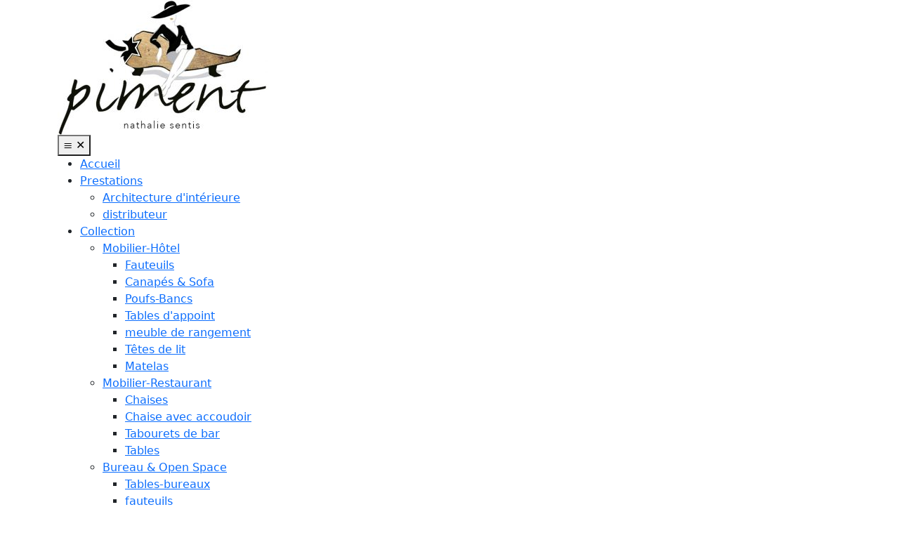

--- FILE ---
content_type: text/html; charset=UTF-8
request_url: https://www.piment-deco.com/collection/hotel/tables-appoint/tables-basses/
body_size: 9991
content:
<!DOCTYPE html>
<html lang="fr-FR">
    <head>
        <meta charset="UTF-8">
        <meta name="viewport" content="width=device-width, initial-scale=1">
        <link rel="profile" href="http://gmpg.org/xfn/11">
        <!-- CSS only -->
        <link href="https://cdn.jsdelivr.net/npm/bootstrap@5.1.3/dist/css/bootstrap.min.css" rel="stylesheet" integrity="sha384-1BmE4kWBq78iYhFldvKuhfTAU6auU8tT94WrHftjDbrCEXSU1oBoqyl2QvZ6jIW3" crossorigin="anonymous">

        <meta name='robots' content='index, follow, max-image-preview:large, max-snippet:-1, max-video-preview:-1' />
	<style>img:is([sizes="auto" i], [sizes^="auto," i]) { contain-intrinsic-size: 3000px 1500px }</style>
	
	<!-- This site is optimized with the Yoast SEO plugin v24.1 - https://yoast.com/wordpress/plugins/seo/ -->
	<title>Tables basses : notre sélection - Piment Déco</title>
	<meta name="description" content="Gamme de tables basses design et modernes, pour un intérieur fonctionnel et chic." />
	<link rel="canonical" href="https://www.piment-deco.com/collection/hotel/tables-appoint/tables-basses/" />
	<meta property="og:locale" content="fr_FR" />
	<meta property="og:type" content="article" />
	<meta property="og:title" content="Tables basses : notre sélection - Piment Déco" />
	<meta property="og:description" content="Gamme de tables basses design et modernes, pour un intérieur fonctionnel et chic." />
	<meta property="og:url" content="https://www.piment-deco.com/collection/hotel/tables-appoint/tables-basses/" />
	<meta property="og:site_name" content="Piment Déco" />
	<meta name="twitter:card" content="summary_large_image" />
	<script type="application/ld+json" class="yoast-schema-graph">{"@context":"https://schema.org","@graph":[{"@type":"CollectionPage","@id":"https://www.piment-deco.com/collection/hotel/tables-appoint/tables-basses/","url":"https://www.piment-deco.com/collection/hotel/tables-appoint/tables-basses/","name":"Tables basses : notre sélection - Piment Déco","isPartOf":{"@id":"https://www.piment-deco.com/#website"},"description":"Gamme de tables basses design et modernes, pour un intérieur fonctionnel et chic.","breadcrumb":{"@id":"https://www.piment-deco.com/collection/hotel/tables-appoint/tables-basses/#breadcrumb"},"inLanguage":"fr-FR"},{"@type":"BreadcrumbList","@id":"https://www.piment-deco.com/collection/hotel/tables-appoint/tables-basses/#breadcrumb","itemListElement":[{"@type":"ListItem","position":1,"name":"Mobilier-Hôtel","item":"https://www.piment-deco.com/collection/hotel/"},{"@type":"ListItem","position":2,"name":"Tables d'appoint","item":"https://www.piment-deco.com/collection/hotel/tables-appoint/"},{"@type":"ListItem","position":3,"name":"Tables basses"}]},{"@type":"WebSite","@id":"https://www.piment-deco.com/#website","url":"https://www.piment-deco.com/","name":"Piment Déco","description":"votre mobilier hôtel, architecte intérieur d&#039;agencement de salle de restaurant","potentialAction":[{"@type":"SearchAction","target":{"@type":"EntryPoint","urlTemplate":"https://www.piment-deco.com/?s={search_term_string}"},"query-input":{"@type":"PropertyValueSpecification","valueRequired":true,"valueName":"search_term_string"}}],"inLanguage":"fr-FR"}]}</script>
	<!-- / Yoast SEO plugin. -->


<link rel='dns-prefetch' href='//www.piment-deco.com' />
<link rel='dns-prefetch' href='//www.googletagmanager.com' />
<link rel="alternate" type="application/rss+xml" title="Piment Déco &raquo; Flux" href="https://www.piment-deco.com/feed/" />
<link rel="alternate" type="application/rss+xml" title="Piment Déco &raquo; Flux des commentaires" href="https://www.piment-deco.com/comments/feed/" />
<link rel="alternate" type="application/rss+xml" title="Flux pour Piment Déco &raquo; Tables basses Catégorie" href="https://www.piment-deco.com/collection/hotel/tables-appoint/tables-basses/feed/" />
<script type="text/javascript">
/* <![CDATA[ */
window._wpemojiSettings = {"baseUrl":"https:\/\/s.w.org\/images\/core\/emoji\/15.0.3\/72x72\/","ext":".png","svgUrl":"https:\/\/s.w.org\/images\/core\/emoji\/15.0.3\/svg\/","svgExt":".svg","source":{"concatemoji":"https:\/\/www.piment-deco.com\/wp-includes\/js\/wp-emoji-release.min.js?ver=6.7.1"}};
/*! This file is auto-generated */
!function(i,n){var o,s,e;function c(e){try{var t={supportTests:e,timestamp:(new Date).valueOf()};sessionStorage.setItem(o,JSON.stringify(t))}catch(e){}}function p(e,t,n){e.clearRect(0,0,e.canvas.width,e.canvas.height),e.fillText(t,0,0);var t=new Uint32Array(e.getImageData(0,0,e.canvas.width,e.canvas.height).data),r=(e.clearRect(0,0,e.canvas.width,e.canvas.height),e.fillText(n,0,0),new Uint32Array(e.getImageData(0,0,e.canvas.width,e.canvas.height).data));return t.every(function(e,t){return e===r[t]})}function u(e,t,n){switch(t){case"flag":return n(e,"\ud83c\udff3\ufe0f\u200d\u26a7\ufe0f","\ud83c\udff3\ufe0f\u200b\u26a7\ufe0f")?!1:!n(e,"\ud83c\uddfa\ud83c\uddf3","\ud83c\uddfa\u200b\ud83c\uddf3")&&!n(e,"\ud83c\udff4\udb40\udc67\udb40\udc62\udb40\udc65\udb40\udc6e\udb40\udc67\udb40\udc7f","\ud83c\udff4\u200b\udb40\udc67\u200b\udb40\udc62\u200b\udb40\udc65\u200b\udb40\udc6e\u200b\udb40\udc67\u200b\udb40\udc7f");case"emoji":return!n(e,"\ud83d\udc26\u200d\u2b1b","\ud83d\udc26\u200b\u2b1b")}return!1}function f(e,t,n){var r="undefined"!=typeof WorkerGlobalScope&&self instanceof WorkerGlobalScope?new OffscreenCanvas(300,150):i.createElement("canvas"),a=r.getContext("2d",{willReadFrequently:!0}),o=(a.textBaseline="top",a.font="600 32px Arial",{});return e.forEach(function(e){o[e]=t(a,e,n)}),o}function t(e){var t=i.createElement("script");t.src=e,t.defer=!0,i.head.appendChild(t)}"undefined"!=typeof Promise&&(o="wpEmojiSettingsSupports",s=["flag","emoji"],n.supports={everything:!0,everythingExceptFlag:!0},e=new Promise(function(e){i.addEventListener("DOMContentLoaded",e,{once:!0})}),new Promise(function(t){var n=function(){try{var e=JSON.parse(sessionStorage.getItem(o));if("object"==typeof e&&"number"==typeof e.timestamp&&(new Date).valueOf()<e.timestamp+604800&&"object"==typeof e.supportTests)return e.supportTests}catch(e){}return null}();if(!n){if("undefined"!=typeof Worker&&"undefined"!=typeof OffscreenCanvas&&"undefined"!=typeof URL&&URL.createObjectURL&&"undefined"!=typeof Blob)try{var e="postMessage("+f.toString()+"("+[JSON.stringify(s),u.toString(),p.toString()].join(",")+"));",r=new Blob([e],{type:"text/javascript"}),a=new Worker(URL.createObjectURL(r),{name:"wpTestEmojiSupports"});return void(a.onmessage=function(e){c(n=e.data),a.terminate(),t(n)})}catch(e){}c(n=f(s,u,p))}t(n)}).then(function(e){for(var t in e)n.supports[t]=e[t],n.supports.everything=n.supports.everything&&n.supports[t],"flag"!==t&&(n.supports.everythingExceptFlag=n.supports.everythingExceptFlag&&n.supports[t]);n.supports.everythingExceptFlag=n.supports.everythingExceptFlag&&!n.supports.flag,n.DOMReady=!1,n.readyCallback=function(){n.DOMReady=!0}}).then(function(){return e}).then(function(){var e;n.supports.everything||(n.readyCallback(),(e=n.source||{}).concatemoji?t(e.concatemoji):e.wpemoji&&e.twemoji&&(t(e.twemoji),t(e.wpemoji)))}))}((window,document),window._wpemojiSettings);
/* ]]> */
</script>
<style id='wp-emoji-styles-inline-css' type='text/css'>

	img.wp-smiley, img.emoji {
		display: inline !important;
		border: none !important;
		box-shadow: none !important;
		height: 1em !important;
		width: 1em !important;
		margin: 0 0.07em !important;
		vertical-align: -0.1em !important;
		background: none !important;
		padding: 0 !important;
	}
</style>
<link rel="stylesheet" href="https://www.piment-deco.com/wp-content/cache/minify/a5ff7.css" media="all" />

<style id='classic-theme-styles-inline-css' type='text/css'>
/*! This file is auto-generated */
.wp-block-button__link{color:#fff;background-color:#32373c;border-radius:9999px;box-shadow:none;text-decoration:none;padding:calc(.667em + 2px) calc(1.333em + 2px);font-size:1.125em}.wp-block-file__button{background:#32373c;color:#fff;text-decoration:none}
</style>
<style id='global-styles-inline-css' type='text/css'>
:root{--wp--preset--aspect-ratio--square: 1;--wp--preset--aspect-ratio--4-3: 4/3;--wp--preset--aspect-ratio--3-4: 3/4;--wp--preset--aspect-ratio--3-2: 3/2;--wp--preset--aspect-ratio--2-3: 2/3;--wp--preset--aspect-ratio--16-9: 16/9;--wp--preset--aspect-ratio--9-16: 9/16;--wp--preset--color--black: #000000;--wp--preset--color--cyan-bluish-gray: #abb8c3;--wp--preset--color--white: #ffffff;--wp--preset--color--pale-pink: #f78da7;--wp--preset--color--vivid-red: #cf2e2e;--wp--preset--color--luminous-vivid-orange: #ff6900;--wp--preset--color--luminous-vivid-amber: #fcb900;--wp--preset--color--light-green-cyan: #7bdcb5;--wp--preset--color--vivid-green-cyan: #00d084;--wp--preset--color--pale-cyan-blue: #8ed1fc;--wp--preset--color--vivid-cyan-blue: #0693e3;--wp--preset--color--vivid-purple: #9b51e0;--wp--preset--gradient--vivid-cyan-blue-to-vivid-purple: linear-gradient(135deg,rgba(6,147,227,1) 0%,rgb(155,81,224) 100%);--wp--preset--gradient--light-green-cyan-to-vivid-green-cyan: linear-gradient(135deg,rgb(122,220,180) 0%,rgb(0,208,130) 100%);--wp--preset--gradient--luminous-vivid-amber-to-luminous-vivid-orange: linear-gradient(135deg,rgba(252,185,0,1) 0%,rgba(255,105,0,1) 100%);--wp--preset--gradient--luminous-vivid-orange-to-vivid-red: linear-gradient(135deg,rgba(255,105,0,1) 0%,rgb(207,46,46) 100%);--wp--preset--gradient--very-light-gray-to-cyan-bluish-gray: linear-gradient(135deg,rgb(238,238,238) 0%,rgb(169,184,195) 100%);--wp--preset--gradient--cool-to-warm-spectrum: linear-gradient(135deg,rgb(74,234,220) 0%,rgb(151,120,209) 20%,rgb(207,42,186) 40%,rgb(238,44,130) 60%,rgb(251,105,98) 80%,rgb(254,248,76) 100%);--wp--preset--gradient--blush-light-purple: linear-gradient(135deg,rgb(255,206,236) 0%,rgb(152,150,240) 100%);--wp--preset--gradient--blush-bordeaux: linear-gradient(135deg,rgb(254,205,165) 0%,rgb(254,45,45) 50%,rgb(107,0,62) 100%);--wp--preset--gradient--luminous-dusk: linear-gradient(135deg,rgb(255,203,112) 0%,rgb(199,81,192) 50%,rgb(65,88,208) 100%);--wp--preset--gradient--pale-ocean: linear-gradient(135deg,rgb(255,245,203) 0%,rgb(182,227,212) 50%,rgb(51,167,181) 100%);--wp--preset--gradient--electric-grass: linear-gradient(135deg,rgb(202,248,128) 0%,rgb(113,206,126) 100%);--wp--preset--gradient--midnight: linear-gradient(135deg,rgb(2,3,129) 0%,rgb(40,116,252) 100%);--wp--preset--font-size--small: 13px;--wp--preset--font-size--medium: 20px;--wp--preset--font-size--large: 36px;--wp--preset--font-size--x-large: 42px;--wp--preset--spacing--20: 0.44rem;--wp--preset--spacing--30: 0.67rem;--wp--preset--spacing--40: 1rem;--wp--preset--spacing--50: 1.5rem;--wp--preset--spacing--60: 2.25rem;--wp--preset--spacing--70: 3.38rem;--wp--preset--spacing--80: 5.06rem;--wp--preset--shadow--natural: 6px 6px 9px rgba(0, 0, 0, 0.2);--wp--preset--shadow--deep: 12px 12px 50px rgba(0, 0, 0, 0.4);--wp--preset--shadow--sharp: 6px 6px 0px rgba(0, 0, 0, 0.2);--wp--preset--shadow--outlined: 6px 6px 0px -3px rgba(255, 255, 255, 1), 6px 6px rgba(0, 0, 0, 1);--wp--preset--shadow--crisp: 6px 6px 0px rgba(0, 0, 0, 1);}:where(.is-layout-flex){gap: 0.5em;}:where(.is-layout-grid){gap: 0.5em;}body .is-layout-flex{display: flex;}.is-layout-flex{flex-wrap: wrap;align-items: center;}.is-layout-flex > :is(*, div){margin: 0;}body .is-layout-grid{display: grid;}.is-layout-grid > :is(*, div){margin: 0;}:where(.wp-block-columns.is-layout-flex){gap: 2em;}:where(.wp-block-columns.is-layout-grid){gap: 2em;}:where(.wp-block-post-template.is-layout-flex){gap: 1.25em;}:where(.wp-block-post-template.is-layout-grid){gap: 1.25em;}.has-black-color{color: var(--wp--preset--color--black) !important;}.has-cyan-bluish-gray-color{color: var(--wp--preset--color--cyan-bluish-gray) !important;}.has-white-color{color: var(--wp--preset--color--white) !important;}.has-pale-pink-color{color: var(--wp--preset--color--pale-pink) !important;}.has-vivid-red-color{color: var(--wp--preset--color--vivid-red) !important;}.has-luminous-vivid-orange-color{color: var(--wp--preset--color--luminous-vivid-orange) !important;}.has-luminous-vivid-amber-color{color: var(--wp--preset--color--luminous-vivid-amber) !important;}.has-light-green-cyan-color{color: var(--wp--preset--color--light-green-cyan) !important;}.has-vivid-green-cyan-color{color: var(--wp--preset--color--vivid-green-cyan) !important;}.has-pale-cyan-blue-color{color: var(--wp--preset--color--pale-cyan-blue) !important;}.has-vivid-cyan-blue-color{color: var(--wp--preset--color--vivid-cyan-blue) !important;}.has-vivid-purple-color{color: var(--wp--preset--color--vivid-purple) !important;}.has-black-background-color{background-color: var(--wp--preset--color--black) !important;}.has-cyan-bluish-gray-background-color{background-color: var(--wp--preset--color--cyan-bluish-gray) !important;}.has-white-background-color{background-color: var(--wp--preset--color--white) !important;}.has-pale-pink-background-color{background-color: var(--wp--preset--color--pale-pink) !important;}.has-vivid-red-background-color{background-color: var(--wp--preset--color--vivid-red) !important;}.has-luminous-vivid-orange-background-color{background-color: var(--wp--preset--color--luminous-vivid-orange) !important;}.has-luminous-vivid-amber-background-color{background-color: var(--wp--preset--color--luminous-vivid-amber) !important;}.has-light-green-cyan-background-color{background-color: var(--wp--preset--color--light-green-cyan) !important;}.has-vivid-green-cyan-background-color{background-color: var(--wp--preset--color--vivid-green-cyan) !important;}.has-pale-cyan-blue-background-color{background-color: var(--wp--preset--color--pale-cyan-blue) !important;}.has-vivid-cyan-blue-background-color{background-color: var(--wp--preset--color--vivid-cyan-blue) !important;}.has-vivid-purple-background-color{background-color: var(--wp--preset--color--vivid-purple) !important;}.has-black-border-color{border-color: var(--wp--preset--color--black) !important;}.has-cyan-bluish-gray-border-color{border-color: var(--wp--preset--color--cyan-bluish-gray) !important;}.has-white-border-color{border-color: var(--wp--preset--color--white) !important;}.has-pale-pink-border-color{border-color: var(--wp--preset--color--pale-pink) !important;}.has-vivid-red-border-color{border-color: var(--wp--preset--color--vivid-red) !important;}.has-luminous-vivid-orange-border-color{border-color: var(--wp--preset--color--luminous-vivid-orange) !important;}.has-luminous-vivid-amber-border-color{border-color: var(--wp--preset--color--luminous-vivid-amber) !important;}.has-light-green-cyan-border-color{border-color: var(--wp--preset--color--light-green-cyan) !important;}.has-vivid-green-cyan-border-color{border-color: var(--wp--preset--color--vivid-green-cyan) !important;}.has-pale-cyan-blue-border-color{border-color: var(--wp--preset--color--pale-cyan-blue) !important;}.has-vivid-cyan-blue-border-color{border-color: var(--wp--preset--color--vivid-cyan-blue) !important;}.has-vivid-purple-border-color{border-color: var(--wp--preset--color--vivid-purple) !important;}.has-vivid-cyan-blue-to-vivid-purple-gradient-background{background: var(--wp--preset--gradient--vivid-cyan-blue-to-vivid-purple) !important;}.has-light-green-cyan-to-vivid-green-cyan-gradient-background{background: var(--wp--preset--gradient--light-green-cyan-to-vivid-green-cyan) !important;}.has-luminous-vivid-amber-to-luminous-vivid-orange-gradient-background{background: var(--wp--preset--gradient--luminous-vivid-amber-to-luminous-vivid-orange) !important;}.has-luminous-vivid-orange-to-vivid-red-gradient-background{background: var(--wp--preset--gradient--luminous-vivid-orange-to-vivid-red) !important;}.has-very-light-gray-to-cyan-bluish-gray-gradient-background{background: var(--wp--preset--gradient--very-light-gray-to-cyan-bluish-gray) !important;}.has-cool-to-warm-spectrum-gradient-background{background: var(--wp--preset--gradient--cool-to-warm-spectrum) !important;}.has-blush-light-purple-gradient-background{background: var(--wp--preset--gradient--blush-light-purple) !important;}.has-blush-bordeaux-gradient-background{background: var(--wp--preset--gradient--blush-bordeaux) !important;}.has-luminous-dusk-gradient-background{background: var(--wp--preset--gradient--luminous-dusk) !important;}.has-pale-ocean-gradient-background{background: var(--wp--preset--gradient--pale-ocean) !important;}.has-electric-grass-gradient-background{background: var(--wp--preset--gradient--electric-grass) !important;}.has-midnight-gradient-background{background: var(--wp--preset--gradient--midnight) !important;}.has-small-font-size{font-size: var(--wp--preset--font-size--small) !important;}.has-medium-font-size{font-size: var(--wp--preset--font-size--medium) !important;}.has-large-font-size{font-size: var(--wp--preset--font-size--large) !important;}.has-x-large-font-size{font-size: var(--wp--preset--font-size--x-large) !important;}
:where(.wp-block-post-template.is-layout-flex){gap: 1.25em;}:where(.wp-block-post-template.is-layout-grid){gap: 1.25em;}
:where(.wp-block-columns.is-layout-flex){gap: 2em;}:where(.wp-block-columns.is-layout-grid){gap: 2em;}
:root :where(.wp-block-pullquote){font-size: 1.5em;line-height: 1.6;}
</style>
<link rel="stylesheet" href="https://www.piment-deco.com/wp-content/cache/minify/f3281.css" media="all" />



<!-- Extrait de code de la balise Google (gtag.js) ajouté par Site Kit -->

<!-- Extrait Google Analytics ajouté par Site Kit -->
<script type="text/javascript" src="https://www.googletagmanager.com/gtag/js?id=GT-T53F49TF" id="google_gtagjs-js" async></script>
<script type="text/javascript" id="google_gtagjs-js-after">
/* <![CDATA[ */
window.dataLayer = window.dataLayer || [];function gtag(){dataLayer.push(arguments);}
gtag("set","linker",{"domains":["www.piment-deco.com"]});
gtag("js", new Date());
gtag("set", "developer_id.dZTNiMT", true);
gtag("config", "GT-T53F49TF");
/* ]]> */
</script>

<!-- Extrait de code de la balise Google de fin (gtag.js) ajouté par Site Kit -->
<link rel="https://api.w.org/" href="https://www.piment-deco.com/wp-json/" /><link rel="EditURI" type="application/rsd+xml" title="RSD" href="https://www.piment-deco.com/xmlrpc.php?rsd" />
<meta name="generator" content="WordPress 6.7.1" />
<meta name="generator" content="Site Kit by Google 1.142.0" /><style type="text/css">.recentcomments a{display:inline !important;padding:0 !important;margin:0 !important;}</style><link rel="icon" href="https://www.piment-deco.com/wp-content/uploads/2020/02/cropped-favicon_web-1-32x32.png" sizes="32x32" />
<link rel="icon" href="https://www.piment-deco.com/wp-content/uploads/2020/02/cropped-favicon_web-1-192x192.png" sizes="192x192" />
<link rel="apple-touch-icon" href="https://www.piment-deco.com/wp-content/uploads/2020/02/cropped-favicon_web-1-180x180.png" />
<meta name="msapplication-TileImage" content="https://www.piment-deco.com/wp-content/uploads/2020/02/cropped-favicon_web-1-270x270.png" />
		<style type="text/css" id="wp-custom-css">
			.text-mobile {
    display: none;
}
.tax-products-categories .wysiwyg {
    text-align: center;
}
.secondary-title {
    font-size: 20px;
	margin: 1rem 0;
}
/*.wysiwyg p:last-child {
    display: none;
}*/
.slider-home1 {
    text-align: center;
}
.slider-home1 p {
    display: flex;
}
.slider-home1 img {
    width: 100%;
    height: auto;
	opacity:0.9;
	margin-bottom: 10px;
}
.img-slide {
    width: 15%;
    display: inline-block;
}
.slider-home1 img:hover {
	opacity:1;
}
.img-slide h2 {
    font-weight: bold;
    font-size: 1.125rem;
    margin-bottom: 1.25rem;
    text-align: center;
    font-family: "Lato", sans-serif;
    color: #a2a2a2;
    text-transform: uppercase;
/* 	    font-weight: bold;
    text-decoration: underline; */
}
.slider-home1 a {
    width: 100%;
    display: grid;
    text-align: center;
    font-weight: 300;
    font-size: 1.125rem;
    margin-bottom: 1.25rem;
    font-family: "Lato", sans-serif;
    color: #a2a2a2;
    text-transform: uppercase;
    text-decoration: none;
    line-height: 60px;
}
.site-main ul li {
	font-family: "EB Garamond", serif;
	color: #7a7a7d !important;
	list-style-type: square;
	margin-left:4%;
}
@media only screen  
and (max-device-width : 1440px) 
{
	.slider-home1 a {
/*     width: 16.4%; */
    display: grid;
    text-align: center;
}
	.img-slide {
    width: 16.4%;
    display: inline-block;
}
}
@media only screen  
and (max-device-width : 1024px) 
{
	.text-mobile {
    
    display: block !important;
    font-family: "EB Garamond",serif;
    font-weight: bold;
    text-align: center;
    padding-top: 16px;
		font-size: 18px !important;
}
	.img-slide {
    width: 33%;
    display: inline-block;
}
		.slider-home1 a {
/*     width: 33%; */
}
}
@media only screen  
and (max-device-width : 768px) 
{
.single-products .img-wrapper {
    display: contents;
}
.single-products div#carousel {
	width: 8% !important;
    position: absolute;
}
	.slider-home1 a {
/*     width: 33%; */
}
	.img-slide {
    width: 33%;
    display: inline-block;
}
}
@media only screen and (max-device-width: 767px){
.text-mobile {
    font-size: 12px !important;
}
.slider-home1 a {
/*     width: 49%; */
}
	.img-slide {
    width: 49%;
    display: inline-block;
}
}

		</style>
		
                <link rel="apple-touch-icon" sizes="57x57" href="https://www.piment-deco.com/wp-content/themes/piment-deco/dist/img/favicon/apple-icon-57x57.png">
        <link rel="apple-touch-icon" sizes="60x60" href="https://www.piment-deco.com/wp-content/themes/piment-deco/dist/img/favicon/apple-icon-60x60.png">
        <link rel="apple-touch-icon" sizes="72x72" href="https://www.piment-deco.com/wp-content/themes/piment-deco/dist/img/favicon/apple-icon-72x72.png">
        <link rel="apple-touch-icon" sizes="76x76" href="https://www.piment-deco.com/wp-content/themes/piment-deco/dist/img/favicon/apple-icon-76x76.png">
        <link rel="apple-touch-icon" sizes="114x114" href="https://www.piment-deco.com/wp-content/themes/piment-deco/dist/img/favicon/apple-icon-114x114.png">
        <link rel="apple-touch-icon" sizes="120x120" href="https://www.piment-deco.com/wp-content/themes/piment-deco/dist/img/favicon/apple-icon-120x120.png">
        <link rel="apple-touch-icon" sizes="144x144" href="https://www.piment-deco.com/wp-content/themes/piment-deco/dist/img/favicon/apple-icon-144x144.png">
        <link rel="apple-touch-icon" sizes="152x152" href="https://www.piment-deco.com/wp-content/themes/piment-deco/dist/img/favicon/apple-icon-152x152.png">
        <link rel="apple-touch-icon" sizes="180x180" href="https://www.piment-deco.com/wp-content/themes/piment-deco/dist/img/favicon/apple-icon-180x180.png">
        <link rel="icon" type="image/png" sizes="192x192"  href="https://www.piment-deco.com/wp-content/themes/piment-deco/dist/img/favicon/android-icon-192x192.png">
<!--        <link rel="icon" type="image/png" sizes="32x32" href="--><!--/favicon-32x32.png">-->
<!--        <link rel="icon" type="image/png" sizes="96x96" href="--><!--/favicon-96x96.png">-->
<!--        <link rel="icon" type="image/png" sizes="16x16" href="--><!--/favicon-16x16.png">-->
        <link rel="manifest" href="https://www.piment-deco.com/wp-content/themes/piment-deco/dist/img/favicon/manifest.json">
        <meta name="msapplication-TileColor" content="#ffffff">
        <meta name="msapplication-TileImage" content="https://www.piment-deco.com/wp-content/themes/piment-deco/dist/img/favicon/ms-icon-144x144.png">
        <meta name="theme-color" content="#ffffff">
<!--        <link rel="icon" href="http://www.piment-deco.com/fav-icon.png" type="image/x-icon"/> <link rel="shortcut icon" href="http://www.piment-deco.com/fav-icon.png" type="image/x-icon"/>-->
    </head>

    <body class="archive tax-products-categories term-tables-basses term-71 fl-builder-lite-2-8-5-3 group-blog hfeed">

        <div id="app">

            <header id="header">
                <div class="container">

                    <div class="logo">
                                                <a href="https://www.piment-deco.com">
                            <img src="https://www.piment-deco.com/wp-content/uploads/2018/07/piment-deco-logo-300x192.jpg" alt="Piment Déco" title="Piment Déco">
                        </a>
                    </div>

                    <button class="burger hide-on-desktop" v-on:click="showNav = !showNav">
                        <span v-if="!showNav">≡</span>
                        <span v-if="showNav">✕</span>
                    </button>

                                                <transition name="slide">
                                <nav v-show="showNav">
                                    <ul>
                                        <li class="hide-on-desktop">
                                            <a href="https://www.piment-deco.com">Accueil</a>
                                        </li>
                                                                                    <li>
                                                <a href="https://www.piment-deco.com/prestation-agencement-decoration-architecture-interieur-hotel/">Prestations</a>
                                                <span class="arrow"></span><ul class="page-sub-menu">            <li>
                <a href="https://www.piment-deco.com/prestation-agencement-decoration-architecture-interieur-hotel/architecture-dinterieure/">
                    Architecture d'intérieure                </a>
                            </li>
                    <li>
                <a href="https://www.piment-deco.com/prestation-agencement-decoration-architecture-interieur-hotel/decoration-2/">
                    distributeur                </a>
                            </li>
        </ul>                                            </li>
                                                                                    <li>
                                                <a href="https://www.piment-deco.com/collection/">Collection</a>
                                                <span class="arrow"></span><ul class="cpt-sub-menu">            <li>
                <a href="https://www.piment-deco.com/collection/hotel/">
                    Mobilier-Hôtel                </a>
                <span class="arrow"></span><ul class="cpt-sub-menu">            <li>
                <a href="https://www.piment-deco.com/collection/hotel/fauteuils/">
                    Fauteuils                </a>
                            </li>
                    <li>
                <a href="https://www.piment-deco.com/collection/hotel/canapes-sofas/">
                    Canapés &amp; Sofa                </a>
                            </li>
                    <li>
                <a href="https://www.piment-deco.com/collection/hotel/poufs/">
                    Poufs-Bancs                </a>
                            </li>
                    <li>
                <a href="https://www.piment-deco.com/collection/hotel/tables-appoint/">
                    Tables d'appoint                </a>
                            </li>
                    <li>
                <a href="https://www.piment-deco.com/collection/hotel/meuble-de-rangement/">
                    meuble de rangement                </a>
                            </li>
                    <li>
                <a href="https://www.piment-deco.com/collection/hotel/tetes-de-lit/">
                    Têtes de lit                </a>
                            </li>
                    <li>
                <a href="https://www.piment-deco.com/collection/hotel/matelas/">
                    Matelas                </a>
                            </li>
        </ul>            </li>
                    <li>
                <a href="https://www.piment-deco.com/collection/restaurant/">
                    Mobilier-Restaurant                </a>
                <span class="arrow"></span><ul class="cpt-sub-menu">            <li>
                <a href="https://www.piment-deco.com/collection/restaurant/chaises/">
                    Chaises                </a>
                            </li>
                    <li>
                <a href="https://www.piment-deco.com/collection/restaurant/fauteuils-restaurant/">
                    Chaise avec accoudoir                </a>
                            </li>
                    <li>
                <a href="https://www.piment-deco.com/collection/restaurant/tabourets-de-bar/">
                    Tabourets de bar                </a>
                            </li>
                    <li>
                <a href="https://www.piment-deco.com/collection/restaurant/tables/">
                    Tables                </a>
                            </li>
        </ul>            </li>
                    <li>
                <a href="https://www.piment-deco.com/collection/bureaux-openspace/">
                    Bureau &amp; Open Space                </a>
                <span class="arrow"></span><ul class="cpt-sub-menu">            <li>
                <a href="https://www.piment-deco.com/collection/bureaux-openspace/table-bureau/">
                    Tables-bureaux                </a>
                            </li>
                    <li>
                <a href="https://www.piment-deco.com/collection/bureaux-openspace/fauteuils-bureaux-openspace/">
                    fauteuils                </a>
                            </li>
        </ul>            </li>
                    <li>
                <a href="https://www.piment-deco.com/collection/mobilier-exterieur/">
                    Mobilier extérieur                </a>
                <span class="arrow"></span><ul class="cpt-sub-menu">            <li>
                <a href="https://www.piment-deco.com/collection/mobilier-exterieur/fauteuils-mobilier-exterieur/">
                    Fauteuils&amp;canapés                </a>
                            </li>
                    <li>
                <a href="https://www.piment-deco.com/collection/mobilier-exterieur/transats-relax/">
                    Transats &amp; Relax                </a>
                            </li>
                    <li>
                <a href="https://www.piment-deco.com/collection/mobilier-exterieur/chaises-mobilier-exterieur/">
                    Chaises                </a>
                            </li>
                    <li>
                <a href="https://www.piment-deco.com/collection/mobilier-exterieur/tables-mobilier-exterieur/">
                    Tables                </a>
                            </li>
        </ul>            </li>
                    <li>
                <a href="https://www.piment-deco.com/collection/luminaires/">
                    Luminaires                </a>
                <span class="arrow"></span><ul class="cpt-sub-menu">            <li>
                <a href="https://www.piment-deco.com/collection/luminaires/suspensions/">
                    Suspensions                </a>
                            </li>
                    <li>
                <a href="https://www.piment-deco.com/collection/luminaires/appliques/">
                    Appliques                </a>
                            </li>
                    <li>
                <a href="https://www.piment-deco.com/collection/luminaires/lampe-a-poser/">
                    Lampes à poser                </a>
                            </li>
                    <li>
                <a href="https://www.piment-deco.com/collection/luminaires/lampadaires/">
                    Lampadaires                </a>
                            </li>
                    <li>
                <a href="https://www.piment-deco.com/collection/luminaires/lampes-exterieur/">
                    Lampes d'extérieur                </a>
                            </li>
        </ul>            </li>
                    <li>
                <a href="https://www.piment-deco.com/collection/decoration/">
                    objet de déco design                </a>
                <span class="arrow"></span><ul class="cpt-sub-menu">            <li>
                <a href="https://www.piment-deco.com/collection/decoration/tableaux/">
                    Tableaux                </a>
                            </li>
                    <li>
                <a href="https://www.piment-deco.com/collection/decoration/accessoires/">
                    Accessoires                </a>
                            </li>
                    <li>
                <a href="https://www.piment-deco.com/collection/decoration/rideaux-tissus/">
                    Rideaux sur mesure                </a>
                            </li>
                    <li>
                <a href="https://www.piment-deco.com/collection/decoration/tapis/">
                    comment choisir un tapis deco-design?                </a>
                            </li>
                    <li>
                <a href="https://www.piment-deco.com/collection/decoration/decoration-exterieure/">
                    Décoration extérieure                </a>
                            </li>
        </ul>            </li>
        </ul>                                            </li>
                                                                                    <li>
                                                <a href="https://www.piment-deco.com/realisations-projets/">Réalisations</a>
                                                <span class="arrow"></span><ul class="cpt-sub-menu">            <li>
                <a href="https://www.piment-deco.com/realisations-projets/cas-clients/">
                    Cas clients                </a>
                            </li>
                    <li>
                <a href="https://www.piment-deco.com/realisations-projets/chambres/">
                    Chambres                </a>
                            </li>
                    <li>
                <a href="https://www.piment-deco.com/realisations-projets/restaurants/">
                    Restaurants                </a>
                            </li>
                    <li>
                <a href="https://www.piment-deco.com/realisations-projets/receptions/">
                    Réceptions                </a>
                            </li>
        </ul>                                            </li>
                                                                                    <li>
                                                <a href="https://www.piment-deco.com/a-propos/">À propos</a>
                                                                                            </li>
                                                                                    <li>
                                                <a href="https://www.piment-deco.com/blog/">Blog</a>
                                                                                            </li>
                                                                                    <li>
                                                <a href="https://www.piment-deco.com/contact/">Contact</a>
                                                                                            </li>
                                        
                                        <!--                                             <li>
                                                <a href="tel:+33 6 09 41 70 88">
                                                    +33 6 09 41 70 88                                                </a>
                                            </li>
                                         -->
                                    </ul>
                                </nav>
                            </transition>
                                        </div>
            </header>

            <div class="header__space"></div>

    <div id="container">
        
<div class="breadcrumb">
    <div class="container">
        <a href="https://www.piment-deco.com/contact/" class="btn grey">
            Demande d'informations
        </a>
        <ul itemscope
            itemtype="http://schema.org/BreadcrumbList">
            
            <li itemprop="itemListElement"
                itemscope
                itemtype="http://schema.org/ListItem">
                <a href="https://www.piment-deco.com"
                   itemscope
                   itemtype="http://schema.org/Thing">
                    <span itemprop="name">Accueil</span>
                    <meta itemprop="position" content="1" />
                </a>
            </li>
            
            <li itemprop="itemListElement"
                itemscope
                itemtype="http://schema.org/ListItem">
                <a href="https://www.piment-deco.com/collection/"
                   itemscope
                   itemtype="http://schema.org/Thing">
                    <span itemprop="name">Collection</span>
                    <meta itemprop="position" content="2" />
                </a>
            </li>
            
                                <li itemprop="itemListElement"
                        itemscope
                        itemtype="http://schema.org/ListItem">
                        <a href="https://www.piment-deco.com/collection/hotel/"
                           itemscope
                           itemtype="http://schema.org/Thing">
                            <span itemprop="name">Mobilier-Hôtel</span>
                            <meta itemprop="position" content="3" />
                        </a>
                    </li>
                                    <li itemprop="itemListElement"
                        itemscope
                        itemtype="http://schema.org/ListItem">
                        <a href="https://www.piment-deco.com/collection/hotel/tables-appoint/"
                           itemscope
                           itemtype="http://schema.org/Thing">
                            <span itemprop="name">Tables d'appoint</span>
                            <meta itemprop="position" content="4" />
                        </a>
                    </li>
                            
                            <li itemprop="itemListElement"
                    itemscope
                    itemtype="http://schema.org/ListItem">
                    <a href="https://www.piment-deco.com/collection/hotel/tables-appoint/tables-basses/"
                       itemscope
                       itemtype="http://schema.org/Thing">
                        <span itemprop="name">Tables basses</span>
                        <meta itemprop="position" content="5" />
                    </a>
                </li>
            
        </ul>
    </div>
</div>
<div class="container">
    <h1 class="secondary-title">
        <span>
            Tables basses        </span>
    </h1>
</div>


<div class="grid-blocks-wrapper" id="produits">

    <div class="container">
        <p class="sub-title">
            Tous les produits            <span>(2)</span>
        </p>
        <br/>
    </div>

    
    
        <div class="container">
            <div class="grid-blocks w25">
                
<article class="item" v-link="'https://www.piment-deco.com/produit/hama-table-basse-dappoint-hotel/'">
    <div class="inner">
        <div class="img" style="background-image: url( 'https://www.piment-deco.com/wp-content/uploads/2021/05/table-basse-metal-hotel-restaurant3-768x570.jpg' )">
            <img src="https://www.piment-deco.com/wp-content/uploads/2021/05/table-basse-metal-hotel-restaurant3-768x570.jpg" alt="HAMA" />
        </div>
        <div class="text ">
            <h3>
                <a href="https://www.piment-deco.com/produit/hama-table-basse-dappoint-hotel/">
                    HAMA                </a>
            </h3>
            <p class="details">Réf : TKTAA1</p>
        </div>
    </div>
</article>
<article class="item" v-link="'https://www.piment-deco.com/produit/akina-table-basse-meuble-dappoint-hotel/'">
    <div class="inner">
        <div class="img" style="background-image: url( 'https://www.piment-deco.com/wp-content/uploads/2020/12/table-basse-meuble-dappoint-hotel-768x570.jpg' )">
            <img src="https://www.piment-deco.com/wp-content/uploads/2020/12/table-basse-meuble-dappoint-hotel-768x570.jpg" alt="AKINA" />
        </div>
        <div class="text ">
            <h3>
                <a href="https://www.piment-deco.com/produit/akina-table-basse-meuble-dappoint-hotel/">
                    AKINA                </a>
            </h3>
            <p class="details">Réf : OFFITB1</p>
        </div>
    </div>
</article>            </div>

            <div class="pagin">
                            </div>
        </div>
    </div>    </div><!-- #container -->


<div class="footer-top" style="background-image: url('https://www.piment-deco.com/wp-content/uploads/2021/10/SALON-CHAMBRE-HOTEL.jpg');">
    <div class="footer-top__filter">
        <p class="hero__cta-p">Parlez-nous de votre projet</p>
                <!-- <a class="btn" href="https://www.piment-deco.com/contact/">C&#039;est parti</a> -->
        <div class="btn qcd" data-qcd="aHR0cHMlM0ElMkYlMkZ3d3cucGltZW50LWRlY28uY29tJTJGY29udGFjdCUyRg==">C&#039;est parti</div>
        
    </div>
</div>


            <footer id="footer">
                <div class="container">
                    <div>
                        <p class="sub-title">Navigation</p>
                                                    <ul>
                                                                    <li>
                                        <a href="https://www.piment-deco.com/a-propos/">À propos</a>
                                    </li>
                                                                    <li>
                                        <a href="https://www.piment-deco.com/realisations-projets/">Réalisations</a>
                                    </li>
                                                                    <li>
                                        <a href="https://www.piment-deco.com/decoration/">Décoration</a>
                                    </li>
                                                                    <li>
                                        <a href="https://www.piment-deco.com/prestation-agencement-decoration-architecture-interieur-hotel/">Prestations</a>
                                    </li>
                                                                    <li>
                                        <a href="https://www.piment-deco.com/contact/">Contact</a>
                                    </li>
                                                                    <li>
                                        <a href="https://www.piment-deco.com/collection/">Collection</a>
                                    </li>
                                                            </ul>
                                            </div>
                    <div>
                        <p class="sub-title">Notre mission</p>
                        <div class="wysiwyg">
                            <p>Notre objectif ? Partager notre passion pour le mobilier dédié aux CHR (Collectivité, Hôtellerie et Restauration) afin de créer des <strong>espaces design</strong> et <strong>confortables</strong> pour vos clients. En tant qu’expert en équipements pour professionnels, Piment Déco vous propose des <strong>décorations d&rsquo;intérieures</strong> et <strong>extérieures de qualité</strong> pour <strong>embellir votre établissement</strong>.</p>
                        </div>
                    </div>
                    <div>
                        <p class="sub-title">Coordonnées</p>
                        <ul>
                            <li class="name">Nathalie SENTIS</li>
                            <li>139 route de PARIS</li>
                            <li>
                                69260                                Charbonnières-les-bains                            </li>
                        </ul>
                        <ul>
                            <li>
                                <a href="mailto:nathalie.sentis@wanadoo.fr">
                                    nathalie.sentis@wanadoo.fr                                </a>
                            </li>
                                                                                        <li>
                                    <a href="tel:+33 6 09 41 70 88">
                                        +33 6 09 41 70 88                                    </a>
                                </li>
                                                    </ul>
                    </div>
                </div>
            </footer>

        </div>

        
        <!-- JavaScript Bundle with Popper -->
        <script src="https://cdn.jsdelivr.net/npm/bootstrap@5.1.3/dist/js/bootstrap.bundle.min.js" integrity="sha384-ka7Sk0Gln4gmtz2MlQnikT1wXgYsOg+OMhuP+IlRH9sENBO0LRn5q+8nbTov4+1p" crossorigin="anonymous"></script>

        <!-- Google Analytics -->
        <script>
        (function(i,s,o,g,r,a,m){i['GoogleAnalyticsObject']=r;i[r]=i[r]||function(){
        (i[r].q=i[r].q||[]).push(arguments)},i[r].l=1*new Date();a=s.createElement(o),
        m=s.getElementsByTagName(o)[0];a.async=1;a.src=g;m.parentNode.insertBefore(a,m)
        })(window,document,'script','https://www.google-analytics.com/analytics.js','ga');

        ga('create', 'UA-20900756-1', 'auto');
        ga('send', 'pageview');
        </script>
        <!-- End Google Analytics -->

        <script>
            document.addEventListener("DOMContentLoaded", function(event) {
                var classname = document.getElementsByClassName("qcd");
                for (var i = 0; i < classname.length; i++) {
                    //click gauche
                    classname[i].addEventListener('click', myFunction, false);
                    //click droit
                    classname[i].addEventListener('contextmenu', myRightFunction, false);
                }
            });
            //fonction du click gauche
            var myFunction = function(event) {
                var attribute = this.getAttribute("data-qcd");               
                        if(event.ctrlKey) {                   
                            var newWindow = window.open(decodeURIComponent(window.atob(attribute)), '_blank');                    
                            newWindow.focus();               
                        } else {                    
                            document.location.href= decodeURIComponent(window.atob(attribute));
                        }
                };
            //fonction du click droit
            var myRightFunction = function(event) {
                var attribute = this.getAttribute("data-qcd");               
                    if(event.ctrlKey) {                   
                        var newWindow = window.open(decodeURIComponent(window.atob(attribute)), '_blank');                    
                        newWindow.focus();               
                    } else {      
                        window.open(decodeURIComponent(window.atob(attribute)),'_blank');	
                    }
            } 
        </script>
        

<script  src="https://www.piment-deco.com/wp-content/cache/minify/eeeab.js"></script>

<script type="text/javascript" id="wp-i18n-js-after">
/* <![CDATA[ */
wp.i18n.setLocaleData( { 'text direction\u0004ltr': [ 'ltr' ] } );
wp.i18n.setLocaleData( { 'text direction\u0004ltr': [ 'ltr' ] } );
/* ]]> */
</script>
<script  src="https://www.piment-deco.com/wp-content/cache/minify/1f540.js"></script>

<script type="text/javascript" id="contact-form-7-js-translations">
/* <![CDATA[ */
( function( domain, translations ) {
	var localeData = translations.locale_data[ domain ] || translations.locale_data.messages;
	localeData[""].domain = domain;
	wp.i18n.setLocaleData( localeData, domain );
} )( "contact-form-7", {"translation-revision-date":"2024-10-17 17:27:10+0000","generator":"GlotPress\/4.0.1","domain":"messages","locale_data":{"messages":{"":{"domain":"messages","plural-forms":"nplurals=2; plural=n > 1;","lang":"fr"},"This contact form is placed in the wrong place.":["Ce formulaire de contact est plac\u00e9 dans un mauvais endroit."],"Error:":["Erreur\u00a0:"]}},"comment":{"reference":"includes\/js\/index.js"}} );
/* ]]> */
</script>
<script type="text/javascript" id="contact-form-7-js-before">
/* <![CDATA[ */
var wpcf7 = {
    "api": {
        "root": "https:\/\/www.piment-deco.com\/wp-json\/",
        "namespace": "contact-form-7\/v1"
    },
    "cached": 1
};
/* ]]> */
</script>

<script  src="https://www.piment-deco.com/wp-content/cache/minify/6b076.js"></script>


    </body>
</html>
<!--
Performance optimized by W3 Total Cache. Learn more: https://www.boldgrid.com/w3-total-cache/

Mise en cache de page à l’aide de Disk: Enhanced 
Mibnifié utilisant Disk

Served from: piment-deco.com @ 2024-12-18 22:23:37 by W3 Total Cache
-->

--- FILE ---
content_type: text/plain
request_url: https://www.google-analytics.com/j/collect?v=1&_v=j102&a=895444969&t=pageview&_s=1&dl=https%3A%2F%2Fwww.piment-deco.com%2Fcollection%2Fhotel%2Ftables-appoint%2Ftables-basses%2F&ul=en-us%40posix&dt=Tables%20basses%20%3A%20notre%20s%C3%A9lection%20-%20Piment%20D%C3%A9co&sr=1280x720&vp=1280x720&_u=IEBAAEABAAAAACAAI~&jid=99106843&gjid=758268219&cid=1960807079.1768964378&tid=UA-20900756-1&_gid=889787534.1768964378&_r=1&_slc=1&z=566131339
body_size: -451
content:
2,cG-QGTWWYSFL5